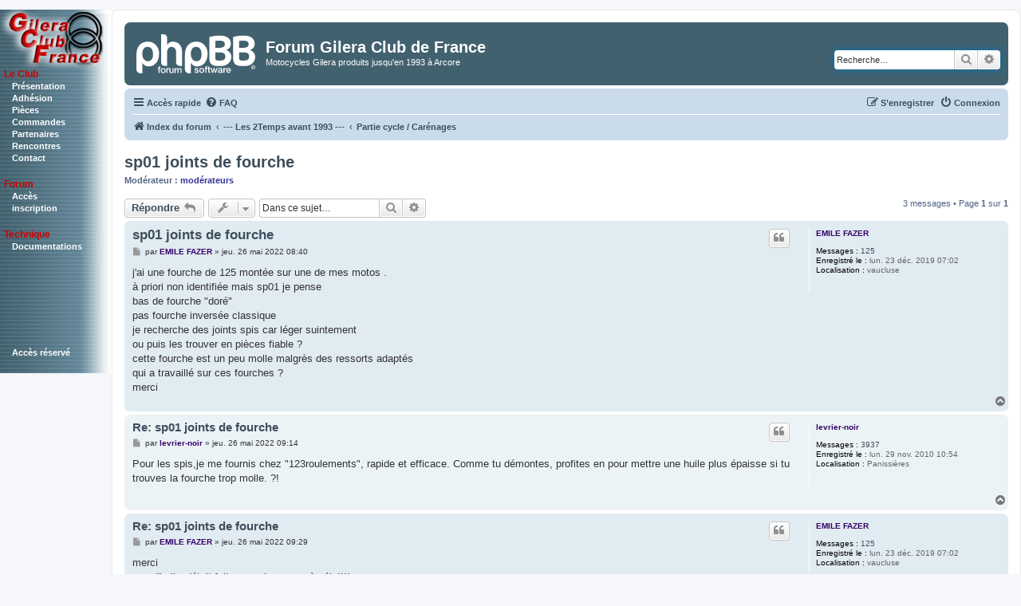

--- FILE ---
content_type: text/html; charset=UTF-8
request_url: https://www.gilera-club.com/forum/viewtopic.php?f=20&p=54054&sid=3162c51a691d7cb1664aee41825ac6ac
body_size: 6145
content:
<!DOCTYPE html>
<html dir="ltr" lang="fr">
<head>
<meta charset="utf-8" />
<meta http-equiv="X-UA-Compatible" content="IE=edge">
<meta name="viewport" content="width=device-width, initial-scale=1" />

<title>sp01 joints de fourche - Forum Gilera Club de France</title>


	<link rel="canonical" href="https://www.gilera-club.com/forum/viewtopic.php?t=10546">

<!--
	phpBB style name: prosilver
	Based on style:   prosilver (this is the default phpBB3 style)
	Original author:  Tom Beddard ( http://www.subBlue.com/ )
	Modified by:
-->

<link href="./assets/css/font-awesome.min.css?assets_version=14" rel="stylesheet">
<link href="./styles/prosilver_GCF_original/theme/stylesheet.css?assets_version=14" rel="stylesheet">
<link href="./styles/prosilver_GCF_original/theme/fr/stylesheet.css?assets_version=14" rel="stylesheet">




<!--[if lte IE 9]>
	<link href="./styles/prosilver_GCF_original/theme/tweaks.css?assets_version=14" rel="stylesheet">
<![endif]-->

<link rel="shortcut icon" href="./styles/prosilver_GCF_old/theme/images/gilera_logo_transparent.ico" type="image/x-icon" />
<link rel="icon" href="./styles/prosilver_GCF_old/theme/images/gilera_logo_transparent.ico" type="image/x-icon" />


<link href="./ext/vse/lightbox/styles/all/template/lightbox/css/lightbox.min.css?assets_version=14" rel="stylesheet" media="screen" />



<!-- feuille de style du site-->
<link href="/config/feuille-style.css" rel="stylesheet" type="text/css" />
<!-- feuille de style du site-->

</head>
<body id="phpbb" class="nojs notouch section-viewtopic ltr ">


<!-- table width="100%" border="0" cellpadding="0" cellspacing="0">
<tr>
    <td width="140" valign="top"-->
    <div style="position: absolute; width: 140px; background-image: url(/img/fond.jpg); background-repeat: repeat-y;">
        <div>
        <a href="/index.php?page=/accueil.php"><img src="/img/logo-3.1-mini.jpg" width="140" height="74" border="0" /></a>
        <table width="140" border="0" cellpadding="0" cellspacing="0" valign="top" >
            <tr><td width="100%" valign="top">
                <div class="menu-navigation">
                    <p>Le Club<br />
                        <a href="/index.php?page=/01-club/presentation.php" class="menu-navigation">Pr&eacute;sentation</a><br />
                        <a href="/index.php?page=/01-club/inscription/index.php" class="menu-navigation">Adh&eacute;sion</a><br />
                        <a href="/index.php?page=/01-club/pieces/index.php" class="menu-navigation">Pi&egrave;ces</a><br />
                        <a href="/index.php?page=/01-club/pieces/panier/acces_commandes.php" class="menu-navigation">Commandes</a><br />
                        <a href="/index.php?page=/01-club/partenaires.php" class="menu-navigation">Partenaires</a><br />
                        <a href="/index.php?page=/01-club/rencontres.php" class="menu-navigation">Rencontres</a><br />
                        <a href="/index.php?page=/01-club/contact.php" class="menu-navigation">Contact</a>
                    </p>

                    <p>Forum<br>
                        <a href="https://www.gilera-club.com/forum/index.php" class="menu-navigation">Acc&egrave;s</a><br />
                        <a href="https://www.gilera-club.com/forum/ucp.php?mode=register" class="menu-navigation">inscription</a>
                    </p>

                    <p>Technique<br />
                        <a href="/index.php?page=/01-club/documentations/documentations.php" class="menu-navigation">Documentations</a><br />
                    </p>

                    <p>&nbsp;</p>
                    <p>&nbsp;</p>
                    <p>&nbsp;</p>
                    <p><a href="/index.php?page=/login/index.php" class="menu-navigation">Acc&egrave;s r&eacute;serv&eacute; </a><br />
                    </p>
                </div>
            </td></tr>
        </table>
        </div>
    </div>
    <!-- /td>
    <td width="95%" valign="top" -->


<div id="wrap" class="wrap" style="margin-left: 140px">
	<a id="top" class="top-anchor" accesskey="t"></a>
	<div id="page-header">
		<div class="headerbar" role="banner">
					<div class="inner">

			<div id="site-description" class="site-description">
		<a id="logo" class="logo" href="./index.php?sid=f5f96034bb827b707d9d490a8dde302d" title="Index du forum">
					<span class="site_logo"></span>
				</a>
				<h1>Forum Gilera Club de France</h1>
				<p>Motocycles Gilera produits jusqu'en 1993 à Arcore</p>
				<p class="skiplink"><a href="#start_here">Vers le contenu</a></p>
			</div>

									<div id="search-box" class="search-box search-header" role="search">
				<form action="./search.php?sid=f5f96034bb827b707d9d490a8dde302d" method="get" id="search">
				<fieldset>
					<input name="keywords" id="keywords" type="search" maxlength="128" title="Recherche par mots-clés" class="inputbox search tiny" size="20" value="" placeholder="Recherche…" />
					<button class="button button-search" type="submit" title="Rechercher">
						<i class="icon fa-search fa-fw" aria-hidden="true"></i><span class="sr-only">Rechercher</span>
					</button>
					<a href="./search.php?sid=f5f96034bb827b707d9d490a8dde302d" class="button button-search-end" title="Recherche avancée">
						<i class="icon fa-cog fa-fw" aria-hidden="true"></i><span class="sr-only">Recherche avancée</span>
					</a>
					<input type="hidden" name="sid" value="f5f96034bb827b707d9d490a8dde302d" />

				</fieldset>
				</form>
			</div>
						
			</div>
					</div>
				<div class="navbar" role="navigation">
	<div class="inner">

	<ul id="nav-main" class="nav-main linklist" role="menubar">

		<li id="quick-links" class="quick-links dropdown-container responsive-menu" data-skip-responsive="true">
			<a href="#" class="dropdown-trigger">
				<i class="icon fa-bars fa-fw" aria-hidden="true"></i><span>Accès rapide</span>
			</a>
			<div class="dropdown">
				<div class="pointer"><div class="pointer-inner"></div></div>
				<ul class="dropdown-contents" role="menu">
					
											<li class="separator"></li>
																									<li>
								<a href="./search.php?search_id=unanswered&amp;sid=f5f96034bb827b707d9d490a8dde302d" role="menuitem">
									<i class="icon fa-file-o fa-fw icon-gray" aria-hidden="true"></i><span>Sujets sans réponse</span>
								</a>
							</li>
							<li>
								<a href="./search.php?search_id=active_topics&amp;sid=f5f96034bb827b707d9d490a8dde302d" role="menuitem">
									<i class="icon fa-file-o fa-fw icon-blue" aria-hidden="true"></i><span>Sujets actifs</span>
								</a>
							</li>
							<li class="separator"></li>
							<li>
								<a href="./search.php?sid=f5f96034bb827b707d9d490a8dde302d" role="menuitem">
									<i class="icon fa-search fa-fw" aria-hidden="true"></i><span>Rechercher</span>
								</a>
							</li>
					
										<li class="separator"></li>

									</ul>
			</div>
		</li>

				<li data-skip-responsive="true">
			<a href="/forum/app.php/help/faq?sid=f5f96034bb827b707d9d490a8dde302d" rel="help" title="Foire aux questions (Questions posées fréquemment)" role="menuitem">
				<i class="icon fa-question-circle fa-fw" aria-hidden="true"></i><span>FAQ</span>
			</a>
		</li>
						
			<li class="rightside"  data-skip-responsive="true">
			<a href="./ucp.php?mode=login&amp;redirect=viewtopic.php%3Ff%3D20%26p%3D54054&amp;sid=f5f96034bb827b707d9d490a8dde302d" title="Connexion" accesskey="x" role="menuitem">
				<i class="icon fa-power-off fa-fw" aria-hidden="true"></i><span>Connexion</span>
			</a>
		</li>
					<li class="rightside" data-skip-responsive="true">
				<a href="./ucp.php?mode=register&amp;sid=f5f96034bb827b707d9d490a8dde302d" role="menuitem">
					<i class="icon fa-pencil-square-o  fa-fw" aria-hidden="true"></i><span>S’enregistrer</span>
				</a>
			</li>
						</ul>

	<ul id="nav-breadcrumbs" class="nav-breadcrumbs linklist navlinks" role="menubar">
								<li class="breadcrumbs" itemscope itemtype="http://schema.org/BreadcrumbList">
										<span class="crumb"  itemtype="http://schema.org/ListItem" itemprop="itemListElement" itemscope><a href="./index.php?sid=f5f96034bb827b707d9d490a8dde302d" itemtype="https://schema.org/Thing" itemscope itemprop="item" accesskey="h" data-navbar-reference="index"><i class="icon fa-home fa-fw"></i><span itemprop="name">Index du forum</span></a><meta itemprop="position" content="1" /></span>

																			<span class="crumb"  itemtype="http://schema.org/ListItem" itemprop="itemListElement" itemscope data-forum-id="19"><a href="./viewforum.php?f=19&amp;sid=f5f96034bb827b707d9d490a8dde302d" itemtype="https://schema.org/Thing" itemscope itemprop="item"><span itemprop="name">--- Les 2Temps avant 1993 ---</span></a><meta itemprop="position" content="2" /></span>
																							<span class="crumb"  itemtype="http://schema.org/ListItem" itemprop="itemListElement" itemscope data-forum-id="20"><a href="./viewforum.php?f=20&amp;sid=f5f96034bb827b707d9d490a8dde302d" itemtype="https://schema.org/Thing" itemscope itemprop="item"><span itemprop="name">Partie cycle / Carénages</span></a><meta itemprop="position" content="3" /></span>
												</li>
		
					<li class="rightside responsive-search">
				<a href="./search.php?sid=f5f96034bb827b707d9d490a8dde302d" title="Voir les options de recherche avancée" role="menuitem">
					<i class="icon fa-search fa-fw" aria-hidden="true"></i><span class="sr-only">Rechercher</span>
				</a>
			</li>
			</ul>

	</div>
</div>
	</div>

	
	<a id="start_here" class="anchor"></a>
	<div id="page-body" class="page-body" role="main">
		
		
<h2 class="topic-title"><a href="./viewtopic.php?f=20&amp;t=10546&amp;sid=f5f96034bb827b707d9d490a8dde302d">sp01 joints de fourche</a></h2>
<!-- NOTE: remove the style="display: none" when you want to have the forum description on the topic body -->

<p>
	<strong>Modérateur :</strong> <a style="color:#333399;" href="./memberlist.php?mode=group&amp;g=10&amp;sid=f5f96034bb827b707d9d490a8dde302d">modérateurs</a>
</p>


<div class="action-bar bar-top">
	
			<a href="./posting.php?mode=reply&amp;f=20&amp;t=10546&amp;sid=f5f96034bb827b707d9d490a8dde302d" class="button" title="Répondre">
							<span>Répondre</span> <i class="icon fa-reply fa-fw" aria-hidden="true"></i>
					</a>
	
			<div class="dropdown-container dropdown-button-control topic-tools">
		<span title="Outils de sujet" class="button button-secondary dropdown-trigger dropdown-select">
			<i class="icon fa-wrench fa-fw" aria-hidden="true"></i>
			<span class="caret"><i class="icon fa-sort-down fa-fw" aria-hidden="true"></i></span>
		</span>
		<div class="dropdown">
			<div class="pointer"><div class="pointer-inner"></div></div>
			<ul class="dropdown-contents">
																												<li>
					<a href="./viewtopic.php?f=20&amp;t=10546&amp;sid=f5f96034bb827b707d9d490a8dde302d&amp;view=print" title="Imprimer le sujet" accesskey="p">
						<i class="icon fa-print fa-fw" aria-hidden="true"></i><span>Imprimer le sujet</span>
					</a>
				</li>
											</ul>
		</div>
	</div>
	
			<div class="search-box" role="search">
			<form method="get" id="topic-search" action="./search.php?sid=f5f96034bb827b707d9d490a8dde302d">
			<fieldset>
				<input class="inputbox search tiny"  type="search" name="keywords" id="search_keywords" size="20" placeholder="Dans ce sujet…" />
				<button class="button button-search" type="submit" title="Rechercher">
					<i class="icon fa-search fa-fw" aria-hidden="true"></i><span class="sr-only">Rechercher</span>
				</button>
				<a href="./search.php?sid=f5f96034bb827b707d9d490a8dde302d" class="button button-search-end" title="Recherche avancée">
					<i class="icon fa-cog fa-fw" aria-hidden="true"></i><span class="sr-only">Recherche avancée</span>
				</a>
				<input type="hidden" name="t" value="10546" />
<input type="hidden" name="sf" value="msgonly" />
<input type="hidden" name="sid" value="f5f96034bb827b707d9d490a8dde302d" />

			</fieldset>
			</form>
		</div>
	
			<div class="pagination">
			3 messages
							&bull; Page <strong>1</strong> sur <strong>1</strong>
					</div>
		</div>




			<div id="p54052" class="post has-profile bg2">
		<div class="inner">

		<dl class="postprofile" id="profile54052">
			<dt class="no-profile-rank no-avatar">
				<div class="avatar-container">
																			</div>
								<a href="./memberlist.php?mode=viewprofile&amp;u=3827&amp;sid=f5f96034bb827b707d9d490a8dde302d" style="color: #330066;" class="username-coloured">EMILE FAZER</a>							</dt>

									
		<dd class="profile-posts"><strong>Messages :</strong> <a href="./search.php?author_id=3827&amp;sr=posts&amp;sid=f5f96034bb827b707d9d490a8dde302d">125</a></dd>		<dd class="profile-joined"><strong>Enregistré le :</strong> lun. 23 déc. 2019 07:02</dd>		
		
											<dd class="profile-custom-field profile-phpbb_location"><strong>Localisation :</strong> vaucluse</dd>
							
						
		</dl>

		<div class="postbody">
						<div id="post_content54052">

						<h3 class="first"><a href="./viewtopic.php?p=54052&amp;sid=f5f96034bb827b707d9d490a8dde302d#p54052">sp01 joints de fourche</a></h3>

													<ul class="post-buttons">
																																									<li>
							<a href="./posting.php?mode=quote&amp;f=20&amp;p=54052&amp;sid=f5f96034bb827b707d9d490a8dde302d" title="Répondre en citant le message" class="button button-icon-only">
								<i class="icon fa-quote-left fa-fw" aria-hidden="true"></i><span class="sr-only">Citer</span>
							</a>
						</li>
														</ul>
							
						<p class="author">
									<a class="unread" href="./viewtopic.php?p=54052&amp;sid=f5f96034bb827b707d9d490a8dde302d#p54052" title="Message">
						<i class="icon fa-file fa-fw icon-lightgray icon-md" aria-hidden="true"></i><span class="sr-only">Message</span>
					</a>
								<span class="responsive-hide">par <strong><a href="./memberlist.php?mode=viewprofile&amp;u=3827&amp;sid=f5f96034bb827b707d9d490a8dde302d" style="color: #330066;" class="username-coloured">EMILE FAZER</a></strong> &raquo; </span><time datetime="2022-05-26T06:40:42+00:00">jeu. 26 mai 2022 08:40</time>
			</p>
			
			
			
			<div class="content">j'ai une fourche de 125 montée sur une de mes motos .<br>
à priori non identifiée mais sp01 je pense<br>
bas de fourche "doré"<br>
pas fourche inversée classique<br>
je recherche des joints spis car léger suintement <br>
ou puis les trouver en pièces fiable ?<br>
cette fourche est un peu molle malgrès des ressorts adaptés <br>
qui a travaillé sur ces fourches ?<br>
merci</div>

			
			
									
									
						</div>

		</div>

				<div class="back2top">
						<a href="#top" class="top" title="Haut">
				<i class="icon fa-chevron-circle-up fa-fw icon-gray" aria-hidden="true"></i>
				<span class="sr-only">Haut</span>
			</a>
					</div>
		
		</div>
	</div>

	<hr class="divider" />
				<div id="p54053" class="post has-profile bg1">
		<div class="inner">

		<dl class="postprofile" id="profile54053">
			<dt class="no-profile-rank no-avatar">
				<div class="avatar-container">
																			</div>
								<a href="./memberlist.php?mode=viewprofile&amp;u=2186&amp;sid=f5f96034bb827b707d9d490a8dde302d" style="color: #330066;" class="username-coloured">levrier-noir</a>							</dt>

									
		<dd class="profile-posts"><strong>Messages :</strong> <a href="./search.php?author_id=2186&amp;sr=posts&amp;sid=f5f96034bb827b707d9d490a8dde302d">3937</a></dd>		<dd class="profile-joined"><strong>Enregistré le :</strong> lun. 29 nov. 2010 10:54</dd>		
		
											<dd class="profile-custom-field profile-phpbb_location"><strong>Localisation :</strong> Panissières</dd>
							
						
		</dl>

		<div class="postbody">
						<div id="post_content54053">

						<h3 ><a href="./viewtopic.php?p=54053&amp;sid=f5f96034bb827b707d9d490a8dde302d#p54053">Re: sp01 joints de fourche</a></h3>

													<ul class="post-buttons">
																																									<li>
							<a href="./posting.php?mode=quote&amp;f=20&amp;p=54053&amp;sid=f5f96034bb827b707d9d490a8dde302d" title="Répondre en citant le message" class="button button-icon-only">
								<i class="icon fa-quote-left fa-fw" aria-hidden="true"></i><span class="sr-only">Citer</span>
							</a>
						</li>
														</ul>
							
						<p class="author">
									<a class="unread" href="./viewtopic.php?p=54053&amp;sid=f5f96034bb827b707d9d490a8dde302d#p54053" title="Message">
						<i class="icon fa-file fa-fw icon-lightgray icon-md" aria-hidden="true"></i><span class="sr-only">Message</span>
					</a>
								<span class="responsive-hide">par <strong><a href="./memberlist.php?mode=viewprofile&amp;u=2186&amp;sid=f5f96034bb827b707d9d490a8dde302d" style="color: #330066;" class="username-coloured">levrier-noir</a></strong> &raquo; </span><time datetime="2022-05-26T07:14:04+00:00">jeu. 26 mai 2022 09:14</time>
			</p>
			
			
			
			<div class="content">Pour les spis,je me fournis chez "123roulements", rapide et efficace. Comme tu démontes, profites en pour mettre une huile plus épaisse si tu trouves la fourche trop molle. ?!</div>

			
			
									
									
						</div>

		</div>

				<div class="back2top">
						<a href="#top" class="top" title="Haut">
				<i class="icon fa-chevron-circle-up fa-fw icon-gray" aria-hidden="true"></i>
				<span class="sr-only">Haut</span>
			</a>
					</div>
		
		</div>
	</div>

	<hr class="divider" />
				<div id="p54054" class="post has-profile bg2">
		<div class="inner">

		<dl class="postprofile" id="profile54054">
			<dt class="no-profile-rank no-avatar">
				<div class="avatar-container">
																			</div>
								<a href="./memberlist.php?mode=viewprofile&amp;u=3827&amp;sid=f5f96034bb827b707d9d490a8dde302d" style="color: #330066;" class="username-coloured">EMILE FAZER</a>							</dt>

									
		<dd class="profile-posts"><strong>Messages :</strong> <a href="./search.php?author_id=3827&amp;sr=posts&amp;sid=f5f96034bb827b707d9d490a8dde302d">125</a></dd>		<dd class="profile-joined"><strong>Enregistré le :</strong> lun. 23 déc. 2019 07:02</dd>		
		
											<dd class="profile-custom-field profile-phpbb_location"><strong>Localisation :</strong> vaucluse</dd>
							
						
		</dl>

		<div class="postbody">
						<div id="post_content54054">

						<h3 ><a href="./viewtopic.php?p=54054&amp;sid=f5f96034bb827b707d9d490a8dde302d#p54054">Re: sp01 joints de fourche</a></h3>

													<ul class="post-buttons">
																																									<li>
							<a href="./posting.php?mode=quote&amp;f=20&amp;p=54054&amp;sid=f5f96034bb827b707d9d490a8dde302d" title="Répondre en citant le message" class="button button-icon-only">
								<i class="icon fa-quote-left fa-fw" aria-hidden="true"></i><span class="sr-only">Citer</span>
							</a>
						</li>
														</ul>
							
						<p class="author">
									<a class="unread" href="./viewtopic.php?p=54054&amp;sid=f5f96034bb827b707d9d490a8dde302d#p54054" title="Message">
						<i class="icon fa-file fa-fw icon-lightgray icon-md" aria-hidden="true"></i><span class="sr-only">Message</span>
					</a>
								<span class="responsive-hide">par <strong><a href="./memberlist.php?mode=viewprofile&amp;u=3827&amp;sid=f5f96034bb827b707d9d490a8dde302d" style="color: #330066;" class="username-coloured">EMILE FAZER</a></strong> &raquo; </span><time datetime="2022-05-26T07:29:39+00:00">jeu. 26 mai 2022 09:29</time>
			</p>
			
			
			
			<div class="content">merci<br>
pour l'huile c'était fait car vraie pompe à vélo!!!!</div>

			
			
									
									
						</div>

		</div>

				<div class="back2top">
						<a href="#top" class="top" title="Haut">
				<i class="icon fa-chevron-circle-up fa-fw icon-gray" aria-hidden="true"></i>
				<span class="sr-only">Haut</span>
			</a>
					</div>
		
		</div>
	</div>

	<hr class="divider" />
	

	<div class="action-bar bar-bottom">
	
			<a href="./posting.php?mode=reply&amp;f=20&amp;t=10546&amp;sid=f5f96034bb827b707d9d490a8dde302d" class="button" title="Répondre">
							<span>Répondre</span> <i class="icon fa-reply fa-fw" aria-hidden="true"></i>
					</a>
		
		<div class="dropdown-container dropdown-button-control topic-tools">
		<span title="Outils de sujet" class="button button-secondary dropdown-trigger dropdown-select">
			<i class="icon fa-wrench fa-fw" aria-hidden="true"></i>
			<span class="caret"><i class="icon fa-sort-down fa-fw" aria-hidden="true"></i></span>
		</span>
		<div class="dropdown">
			<div class="pointer"><div class="pointer-inner"></div></div>
			<ul class="dropdown-contents">
																												<li>
					<a href="./viewtopic.php?f=20&amp;t=10546&amp;sid=f5f96034bb827b707d9d490a8dde302d&amp;view=print" title="Imprimer le sujet" accesskey="p">
						<i class="icon fa-print fa-fw" aria-hidden="true"></i><span>Imprimer le sujet</span>
					</a>
				</li>
											</ul>
		</div>
	</div>

			<form method="post" action="./viewtopic.php?f=20&amp;t=10546&amp;sid=f5f96034bb827b707d9d490a8dde302d">
		<div class="dropdown-container dropdown-container-left dropdown-button-control sort-tools">
	<span title="Options d’affichage et de tri" class="button button-secondary dropdown-trigger dropdown-select">
		<i class="icon fa-sort-amount-asc fa-fw" aria-hidden="true"></i>
		<span class="caret"><i class="icon fa-sort-down fa-fw" aria-hidden="true"></i></span>
	</span>
	<div class="dropdown hidden">
		<div class="pointer"><div class="pointer-inner"></div></div>
		<div class="dropdown-contents">
			<fieldset class="display-options">
							<label>Afficher : <select name="st" id="st"><option value="0" selected="selected">Tous</option><option value="1">1 jour</option><option value="7">7 jours</option><option value="14">2 semaines</option><option value="30">1 mois</option><option value="90">3 mois</option><option value="180">6 mois</option><option value="365">1 an</option></select></label>
								<label>Trier par : <select name="sk" id="sk"><option value="a">Auteur</option><option value="t" selected="selected">Date</option><option value="s">Sujet</option></select></label>
				<label>Ordre : <select name="sd" id="sd"><option value="a" selected="selected">Croissant</option><option value="d">Décroissant</option></select></label>
								<hr class="dashed" />
				<input type="submit" class="button2" name="sort" value="Aller" />
						</fieldset>
		</div>
	</div>
</div>
		</form>
	
	
	
			<div class="pagination">
			3 messages
							&bull; Page <strong>1</strong> sur <strong>1</strong>
					</div>
	</div>


<div class="action-bar actions-jump">
		<p class="jumpbox-return">
		<a href="./viewforum.php?f=20&amp;sid=f5f96034bb827b707d9d490a8dde302d" class="left-box arrow-left" accesskey="r">
			<i class="icon fa-angle-left fa-fw icon-black" aria-hidden="true"></i><span>Retourner vers « Partie cycle / Carénages »</span>
		</a>
	</p>
	
		<div class="jumpbox dropdown-container dropdown-container-right dropdown-up dropdown-left dropdown-button-control" id="jumpbox">
			<span title="Aller à" class="button button-secondary dropdown-trigger dropdown-select">
				<span>Aller à</span>
				<span class="caret"><i class="icon fa-sort-down fa-fw" aria-hidden="true"></i></span>
			</span>
		<div class="dropdown">
			<div class="pointer"><div class="pointer-inner"></div></div>
			<ul class="dropdown-contents">
																				<li><a href="./viewforum.php?f=38&amp;sid=f5f96034bb827b707d9d490a8dde302d" class="jumpbox-sub-link"><span class="spacer"></span> <span>&#8627; &nbsp; Le Club</span></a></li>
																<li><a href="./viewforum.php?f=45&amp;sid=f5f96034bb827b707d9d490a8dde302d" class="jumpbox-sub-link"><span class="spacer"></span> <span>&#8627; &nbsp; Cours de mécanique</span></a></li>
																<li><a href="./viewforum.php?f=33&amp;sid=f5f96034bb827b707d9d490a8dde302d" class="jumpbox-sub-link"><span class="spacer"></span> <span>&#8627; &nbsp; Site et Forum - bugs ou propositions</span></a></li>
																<li><a href="./viewforum.php?f=29&amp;sid=f5f96034bb827b707d9d490a8dde302d" class="jumpbox-cat-link"> <span> --- Divers ---</span></a></li>
																<li><a href="./viewforum.php?f=12&amp;sid=f5f96034bb827b707d9d490a8dde302d" class="jumpbox-sub-link"><span class="spacer"></span> <span>&#8627; &nbsp; Présentation</span></a></li>
																<li><a href="./viewforum.php?f=8&amp;sid=f5f96034bb827b707d9d490a8dde302d" class="jumpbox-sub-link"><span class="spacer"></span> <span>&#8627; &nbsp; Recherche, Echanges et Ventes de PIECES</span></a></li>
																<li><a href="./viewforum.php?f=39&amp;sid=f5f96034bb827b707d9d490a8dde302d" class="jumpbox-sub-link"><span class="spacer"></span> <span>&#8627; &nbsp; Recherche, Echanges et Ventes de MOTO</span></a></li>
																<li><a href="./viewforum.php?f=32&amp;sid=f5f96034bb827b707d9d490a8dde302d" class="jumpbox-sub-link"><span class="spacer"></span> <span>&#8627; &nbsp; Autres</span></a></li>
																<li><a href="./viewforum.php?f=9&amp;sid=f5f96034bb827b707d9d490a8dde302d" class="jumpbox-cat-link"> <span> --- Nordwest &amp; RC ---</span></a></li>
																<li><a href="./viewforum.php?f=3&amp;sid=f5f96034bb827b707d9d490a8dde302d" class="jumpbox-sub-link"><span class="spacer"></span> <span>&#8627; &nbsp; Moteur</span></a></li>
																<li><a href="./viewforum.php?f=1&amp;sid=f5f96034bb827b707d9d490a8dde302d" class="jumpbox-sub-link"><span class="spacer"></span> <span>&#8627; &nbsp; Partie cycle</span></a></li>
																<li><a href="./viewforum.php?f=4&amp;sid=f5f96034bb827b707d9d490a8dde302d" class="jumpbox-sub-link"><span class="spacer"></span> <span>&#8627; &nbsp; Electrique/électronique</span></a></li>
																<li><a href="./viewforum.php?f=2&amp;sid=f5f96034bb827b707d9d490a8dde302d" class="jumpbox-sub-link"><span class="spacer"></span> <span>&#8627; &nbsp; Carénages</span></a></li>
																<li><a href="./viewforum.php?f=5&amp;sid=f5f96034bb827b707d9d490a8dde302d" class="jumpbox-sub-link"><span class="spacer"></span> <span>&#8627; &nbsp; Astuces</span></a></li>
																<li><a href="./viewforum.php?f=7&amp;sid=f5f96034bb827b707d9d490a8dde302d" class="jumpbox-sub-link"><span class="spacer"></span> <span>&#8627; &nbsp; Pièces adaptables</span></a></li>
																<li><a href="./viewforum.php?f=10&amp;sid=f5f96034bb827b707d9d490a8dde302d" class="jumpbox-cat-link"> <span> --- les Anciennes &amp; Les autres Bi4 ---</span></a></li>
																<li><a href="./viewforum.php?f=26&amp;sid=f5f96034bb827b707d9d490a8dde302d" class="jumpbox-sub-link"><span class="spacer"></span> <span>&#8627; &nbsp; Moteur / Electrique / Electronique</span></a></li>
																<li><a href="./viewforum.php?f=25&amp;sid=f5f96034bb827b707d9d490a8dde302d" class="jumpbox-sub-link"><span class="spacer"></span> <span>&#8627; &nbsp; Partie cycle / Carénages</span></a></li>
																<li><a href="./viewforum.php?f=40&amp;sid=f5f96034bb827b707d9d490a8dde302d" class="jumpbox-sub-link"><span class="spacer"></span> <span>&#8627; &nbsp; Astuces</span></a></li>
																<li><a href="./viewforum.php?f=43&amp;sid=f5f96034bb827b707d9d490a8dde302d" class="jumpbox-sub-link"><span class="spacer"></span> <span>&#8627; &nbsp; Pièces adaptables</span></a></li>
																<li><a href="./viewforum.php?f=19&amp;sid=f5f96034bb827b707d9d490a8dde302d" class="jumpbox-cat-link"> <span> --- Les 2Temps avant 1993 ---</span></a></li>
																<li><a href="./viewforum.php?f=22&amp;sid=f5f96034bb827b707d9d490a8dde302d" class="jumpbox-sub-link"><span class="spacer"></span> <span>&#8627; &nbsp; Moteur / Electrique / Electronique</span></a></li>
																<li><a href="./viewforum.php?f=20&amp;sid=f5f96034bb827b707d9d490a8dde302d" class="jumpbox-sub-link"><span class="spacer"></span> <span>&#8627; &nbsp; Partie cycle / Carénages</span></a></li>
																<li><a href="./viewforum.php?f=42&amp;sid=f5f96034bb827b707d9d490a8dde302d" class="jumpbox-sub-link"><span class="spacer"></span> <span>&#8627; &nbsp; Pièces adaptables et astuces</span></a></li>
											</ul>
		</div>
	</div>

	</div>


			</div>


<div id="page-footer" class="page-footer" role="contentinfo">
	<div class="navbar" role="navigation">
	<div class="inner">

	<ul id="nav-footer" class="nav-footer linklist" role="menubar">
		<li class="breadcrumbs">
									<span class="crumb"><a href="./index.php?sid=f5f96034bb827b707d9d490a8dde302d" data-navbar-reference="index"><i class="icon fa-home fa-fw" aria-hidden="true"></i><span>Index du forum</span></a></span>					</li>
		
				<li class="rightside">Heures au format <span title="Europe/Paris">UTC+01:00</span></li>
							<li class="rightside">
				<a href="./ucp.php?mode=delete_cookies&amp;sid=f5f96034bb827b707d9d490a8dde302d" data-ajax="true" data-refresh="true" role="menuitem">
					<i class="icon fa-trash fa-fw" aria-hidden="true"></i><span>Supprimer les cookies</span>
				</a>
			</li>
																<li class="rightside" data-last-responsive="true">
				<a href="./memberlist.php?mode=contactadmin&amp;sid=f5f96034bb827b707d9d490a8dde302d" role="menuitem">
					<i class="icon fa-envelope fa-fw" aria-hidden="true"></i><span>Nous contacter</span>
				</a>
			</li>
			</ul>

	</div>
</div>

	<div class="copyright">
				<p class="footer-row">
			<span class="footer-copyright">Développé par <a href="https://www.phpbb.com/">phpBB</a>&reg; Forum Software &copy; phpBB Limited</span>
		</p>
				<p class="footer-row">
			<span class="footer-copyright">Traduit par <a href="http://www.phpbb-fr.com">phpBB-fr.com</a></span>
		</p>
						<p class="footer-row" role="menu">
			<a class="footer-link" href="./ucp.php?mode=privacy&amp;sid=f5f96034bb827b707d9d490a8dde302d" title="Confidentialité" role="menuitem">
				<span class="footer-link-text">Confidentialité</span>
			</a>
			|
			<a class="footer-link" href="./ucp.php?mode=terms&amp;sid=f5f96034bb827b707d9d490a8dde302d" title="Conditions" role="menuitem">
				<span class="footer-link-text">Conditions</span>
			</a>
		</p>
					</div>

	<div id="darkenwrapper" class="darkenwrapper" data-ajax-error-title="Erreur AJAX" data-ajax-error-text="Quelque chose s’est mal passé lors du traitement de votre demande." data-ajax-error-text-abort="Requête annulée par l’utilisateur." data-ajax-error-text-timeout="Votre demande a expiré. Essayez à nouveau." data-ajax-error-text-parsererror="Quelque chose s’est mal passé lors du traitement de votre demande et le serveur a renvoyé une réponse invalide.">
		<div id="darken" class="darken">&nbsp;</div>
	</div>

	<div id="phpbb_alert" class="phpbb_alert" data-l-err="Erreur" data-l-timeout-processing-req="Délai d’attente de la demande dépassé.">
		<a href="#" class="alert_close">
			<i class="icon fa-times-circle fa-fw" aria-hidden="true"></i>
		</a>
		<h3 class="alert_title">&nbsp;</h3><p class="alert_text"></p>
	</div>
	<div id="phpbb_confirm" class="phpbb_alert">
		<a href="#" class="alert_close">
			<i class="icon fa-times-circle fa-fw" aria-hidden="true"></i>
		</a>
		<div class="alert_text"></div>
	</div>
</div>

</div>

<div>
	<a id="bottom" class="anchor" accesskey="z"></a>
	</div>

<script src="./assets/javascript/jquery-3.4.1.min.js?assets_version=14"></script>
<script src="./assets/javascript/core.js?assets_version=14"></script>


											<script>
		var vseLightbox = {};
		vseLightbox.resizeHeight = 0;
		vseLightbox.resizeWidth = 0;
		vseLightbox.lightboxGal = 1;
		vseLightbox.lightboxSig = 0;
		vseLightbox.imageTitles = 0;
		vseLightbox.lightboxAll = 1;
		vseLightbox.downloadFile = 'download/file.php';
	</script>

<script src="./styles/prosilver_GCF_original/template/forum_fn.js?assets_version=14"></script>
<script src="./styles/prosilver_GCF_original/template/ajax.js?assets_version=14"></script>
<script src="./ext/vse/lightbox/styles/all/template/js/resizer.js?assets_version=14"></script>
<script src="./ext/vse/lightbox/styles/all/template/lightbox/js/lightbox.min.js?assets_version=14"></script>


<script>
	lightbox.option({
		'albumLabel': 'Image\u0020\u00251\u0020sur\u0020\u00252'
	});
</script>

</body>
</html>


--- FILE ---
content_type: text/css
request_url: https://www.gilera-club.com/config/feuille-style.css
body_size: 802
content:
body {
	margin-left: 0px;
	margin-top: 0px;
	margin-right: 0px;
	margin-bottom: 0px;
}

body,td,th {
	font-family: Verdana, Arial, Helvetica, sans-serif;
	font-size: 10px;
}

img {
	border-width: 0;
}

p {
	line-height: 1.3em; /* interligne*/
	font-size: 1.1em;
	margin-bottom: 1.5em;
}

.background {
	background-image: url(/img/fond.jpg);
	background-repeat: repeat-y;
}
/****** classes liens ******/
a:link {
	color: #3D4F5C;
	text-decoration: none;
	font-weight: bold;
}

a:visited {
	color: #3D4F5C;
	text-decoration: none;
	font-weight: bold;
}

a:hover {
	font-weight: bold;
	color: #c70000;
	text-decoration: underline;
}

a:active {
	font-weight: bold;
	color: #718798;
	text-decoration: none;
}
/****** classes liens ******/


/****** classes du menu ******/

/* general*/
.menu-navigation {
	margin-left: 5px;
	color:#C70000;
	font-weight: bold;
	font-size: 11px;
}




/*liens general*/
a.menu-navigation{
	margin-top: auto;
	margin-left: 10px;
	margin-right: auto;
	margin-bottom: auto;

}
/*liens specifique*/
a.menu-navigation:link {
	color: #FFFFFF;
	text-decoration: none;
	font-weight: bold;
}
a.menu-navigation:visited {
	color: #FFFFFF;
	text-decoration: none;
	font-weight: bold;
}
a.menu-navigation:hover {
	color: #C70000;
	text-decoration: underline;
	font-weight: bold;
}
a.menu-navigation:active {
	font-weight: bold;
	color: #718798;
	text-decoration: none;
}
/****** classes du menu ******/


/****** classes centre ******/

.centre {
	vertical-align: top;
}

/****** classes centre ******/



.Texte-09-blanc {
	font-family: Verdana, Arial, Helvetica, sans-serif;
	font-size: 9px;
	font-style: normal;
	font-weight: normal;
	color: #ffffff;
	text-decoration: none;
}
.Texte-12-blanc {
	font-family: Verdana, Arial, Helvetica, sans-serif;
	font-size: 12px;
	font-style: normal;
	font-weight: normal;
	color: #FFFFFF;
	text-decoration: none;
}
.Texte-14-blanc {
	font-family: Verdana, Arial, Helvetica, sans-serif;
	font-size: 14px;
	font-style: normal;
	font-weight: normal;
	color: #FFFFFF;
	text-decoration: none;
}




.Texte-09-gris {
	font-family: Verdana, Arial, Helvetica, sans-serif;
	font-size: 9px;
	font-style: normal;
	font-weight: normal;
	color: #666666;
	text-decoration: none;
}
.Texte-12-gris {
	font-family: Verdana, Arial, Helvetica, sans-serif;
	font-size: 12px;
	font-style: normal;
	font-weight: normal;
	color: #666666;
	text-decoration: none;
}
.Texte-14-gris {
	font-family: Verdana, Arial, Helvetica, sans-serif;
	font-size: 14px;
	font-style: normal;
	font-weight: normal;
	color: #666666;
	text-decoration: none;
}




.Texte-09-bordeau {
	font-family: Verdana, Arial, Helvetica, sans-serif;
	font-size: 9px;
	font-style: normal;
	font-weight: normal;
	color: #c70000;
	text-decoration: none;
}
.Texte-12-bordeau {
	font-family: Verdana, Arial, Helvetica, sans-serif;
	font-size: 12px;
	font-style: normal;
	font-weight: normal;
	color: #c70000;
	text-decoration: none;
}
.Texte-14-bordeau {
	font-family: Verdana, Arial, Helvetica, sans-serif;
	font-size: 14px;
	font-style: normal;
	font-weight: normal;
	color: #c70000;
	text-decoration: none;
}





.Texte-09-noir {
	font-family: Verdana, Arial, Helvetica, sans-serif;
	font-size: 9px;
	font-style: normal;
	font-weight: normal;
	color: #000000;
	text-decoration: none;
}
.Texte-12-noir {
	font-family: Verdana, Arial, Helvetica, sans-serif;
	font-size: 12px;
	font-style: normal;
	font-weight: normal;
	color: #000000;
	text-decoration: none;
}
.Texte-14-noir {
	font-family: Verdana, Arial, Helvetica, sans-serif;
	font-size: 14px;
	font-style: normal;
	font-weight: normal;
	color: #000000;
	text-decoration: none;
}




.Texte-gras-10-bordeau {
	font-family: Verdana, Arial, Helvetica, sans-serif;
	font-size: 10px;
	font-style: normal;
	font-weight: bold;
	color: #c70000;
	text-decoration: none;
}
.Texte-gras-12-bordeau {
	font-family: Verdana, Arial, Helvetica, sans-serif;
	font-size: 12px;
	font-style: normal;
	font-weight: bold;
	color: #c70000;
	text-decoration: none;
}
.Texte-gras-14-bordeau {
	font-family: Verdana, Arial, Helvetica, sans-serif;
	font-size: 14px;
	font-style: normal;
	font-weight: bold;
	color: #c70000;
	text-decoration: none;
}
.Texte-gras-16-bordeau {
	font-family: Verdana, Arial, Helvetica, sans-serif;
	font-size: 16px;
	font-style: normal;
	font-weight: bold;
	color: #c70000;
	text-decoration: none;
}
.Texte-gras-18-bordeau {
	font-family: Verdana, Arial, Helvetica, sans-serif;
	font-size: 18px;
	font-style: normal;
	font-weight: bold;
	color: #c70000;
	text-decoration: none;
}
.Texte-gras-20-bordeau {
	font-family: Verdana, Arial, Helvetica, sans-serif;
	font-size: 20px;
	font-style: normal;
	font-weight: bold;
	color: #c70000;
	text-decoration: none;
}
.Texte-gras-22-bordeau {
	font-family: Verdana, Arial, Helvetica, sans-serif;
	font-size: 22px;
	font-style: normal;
	font-weight: bold;
	color: #c70000;
	text-decoration: none;
}
.Texte-gras-24-bordeau {
	font-family: Verdana, Arial, Helvetica, sans-serif;
	font-size: 24px;
	font-style: normal;
	font-weight: bold;
	color: #c70000;
	text-decoration: none;
}



.texte-gras-10-noir {
	font-family: Verdana, Arial, Helvetica, sans-serif;
	font-size: 10px;
	font-style: normal;
	font-weight: bold;
	color: #000000;
	text-decoration: none;
}
.texte-gras-12-noir {
	font-family: Verdana, Arial, Helvetica, sans-serif;
	font-size: 12px;
	font-style: normal;
	font-weight: bold;
	color: #000000;
	text-decoration: none;
}
.texte-gras-14-noir {
	font-family: Verdana, Arial, Helvetica, sans-serif;
	font-size: 14px;
	font-style: normal;
	font-weight: bold;
	color: #000000;
	text-decoration: none;
}
.texte-gras-16-noir {
	font-family: Verdana, Arial, Helvetica, sans-serif;
	font-size: 16px;
	font-style: normal;
	font-weight: bold;
	color: #000000;
	text-decoration: none;
}
.texte-gras-18-noir {
	font-family: Verdana, Arial, Helvetica, sans-serif;
	font-size: 18px;
	font-style: normal;
	font-weight: bold;
	color: #000000;
	text-decoration: none;
}




.Texte-gras-10-gris {
	font-family: Verdana, Arial, Helvetica, sans-serif;
	font-size: 10px;
	font-style: normal;
	font-weight: bold;
	color: #666666;
	text-decoration: none;
}
.Texte-gras-12-gris {
	font-family: Verdana, Arial, Helvetica, sans-serif;
	font-size: 12px;
	font-style: normal;
	font-weight: bold;
	color: #666666;
	text-decoration: none;
}
.Texte-gras-14-gris {
	font-family: Verdana, Arial, Helvetica, sans-serif;
	font-size: 14px;
	font-style: normal;
	font-weight: bold;
	color: #666666;
	text-decoration: none;
}
.Texte-gras-16-gris {
	font-family: Verdana, Arial, Helvetica, sans-serif;
	font-size: 16px;
	font-style: normal;
	font-weight: bold;
	color: #666666;
	text-decoration: none;
}
.Texte-gras-18-gris {
	font-family: Verdana, Arial, Helvetica, sans-serif;
	font-size: 18px;
	font-style: normal;
	font-weight: bold;
	color: #666666;
	text-decoration: none;
}




.Texte-gras-10-blanc {
	font-family: Verdana, Arial, Helvetica, sans-serif;
	font-size: 10px;
	font-style: normal;
	font-weight: bold;
	color: #FFFFFF;
	text-decoration: none;
}
.Texte-gras-12-blanc {
	font-family: Verdana, Arial, Helvetica, sans-serif;
	font-size: 12px;
	font-style: normal;
	font-weight: bold;
	color: #FFFFFF;
	text-decoration: none;
}
.Texte-gras-14-blanc {
	font-family: Verdana, Arial, Helvetica, sans-serif;
	font-size: 14px;
	font-style: normal;
	font-weight: bold;
	color: #FFFFFF;
	text-decoration: none;
}
.Texte-gras-16-blanc {
	font-family: Verdana, Arial, Helvetica, sans-serif;
	font-size: 16px;
	font-style: normal;
	font-weight: bold;
	color: #FFFFFF;
	text-decoration: none;
}
.Texte-gras-18-blanc {
	font-family: Verdana, Arial, Helvetica, sans-serif;
	font-size: 18px;
	font-style: normal;
	font-weight: bold;
	color: #FFFFFF;
	text-decoration: none;
}




.Texte-gras-12-vert {
	font-family: Verdana, Arial, Helvetica, sans-serif;
	font-size: 12px;
	font-style: normal;
	font-weight: bold;
	color: #009900;
	text-decoration: none;
}




.Texte-italic-09-noir {
	font-family: Verdana, Arial, Helvetica, sans-serif;
	font-size: 9px;
	font-style: italic;
	color: #000000;
}
.Texte-italic-10-noir {
	font-family: Verdana, Arial, Helvetica, sans-serif;
	font-size: 10px;
	font-style: italic;
	color: #000000;
}
.Texte-italic-12-noir {
	font-family: Verdana, Arial, Helvetica, sans-serif;
	font-size: 12px;
	font-style: italic;
	color: #000000;
}
.Texte-italic-14-noir {
	font-family: Verdana, Arial, Helvetica, sans-serif;
	font-size: 14px;
	font-style: italic;
	color: #000000;
}
.Texte-italic-16-noir {
	font-family: Verdana, Arial, Helvetica, sans-serif;
	font-size: 16px;
	font-style: italic;
	color: #000000;
}
.Texte-italic-18-noir {
	font-family: Verdana, Arial, Helvetica, sans-serif;
	font-size: 18px;
	font-style: italic;
	color: #000000;
}
